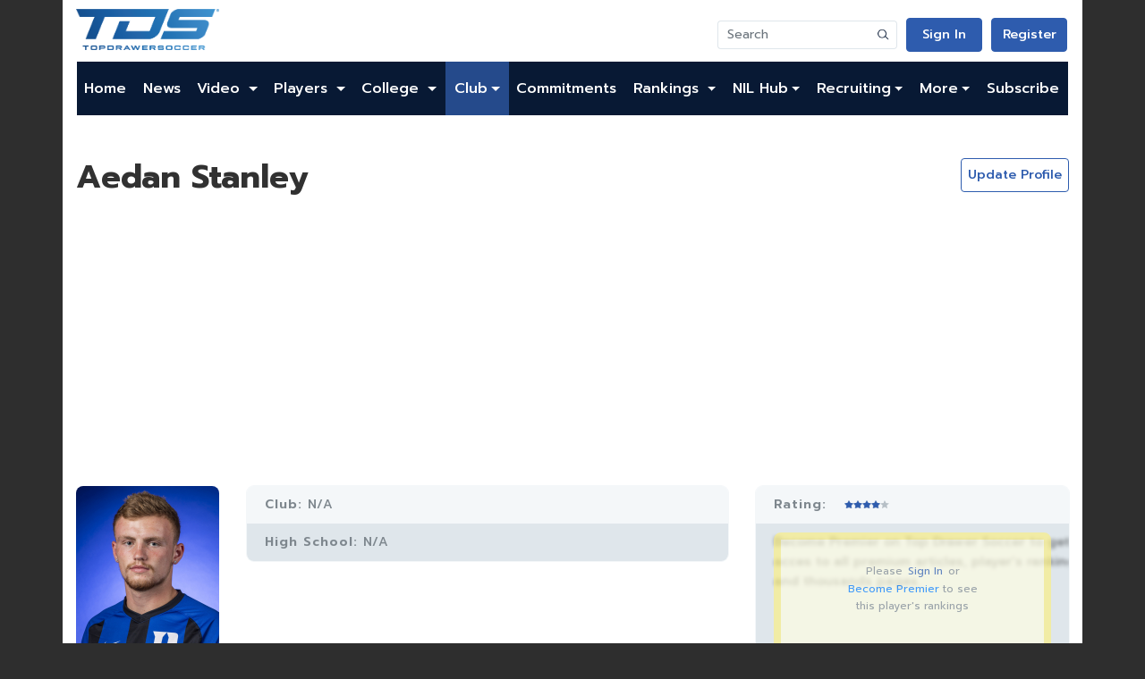

--- FILE ---
content_type: text/html;charset=UTF-8
request_url: https://www.topdrawersoccer.com/club-player-profile/aedan-stanley/pid-55447/tab-videos
body_size: 14963
content:







<!-- BecomePremierToAddMore 1 --><!-- BecomePremierToAddMore 2 --><!-- BecomePremierToAddMore 4 -->


 

<!DOCTYPE html>
<html xmlns:og="http://ogp.me/ns#" xmlns:fb="https://www.facebook.com/2008/fbml" lang="en">
<head>
<title>Aedan Stanley</title>
<meta charset="utf-8" />
<link rel="shortcut icon" href="/favicon.gif" type="image/gif" />
<link rel="canonical" href="https://www.topdrawersoccer.com/club-player-profile/aedan-stanley/pid-55447" />
<link rel="stylesheet" type="text/css" href="https://cdn.jsdelivr.net/npm/bootstrap@4.5.3/dist/css/bootstrap.min.css?491208" />
<link rel="stylesheet" type="text/css" href="https://fonts.googleapis.com/css2?family=Prompt:ital,wght@0,100;0,200;0,300;0,400;0,500;0,600;0,700;0,800;0,900;1,100;1,200;1,300;1,400;1,500;1,600;1,800;1,900&display=swap?491208" />
<link rel="stylesheet" type="text/css" href="https://cdnjs.cloudflare.com/ajax/libs/font-awesome/5.15.1/css/all.min.css?491208" />
<link rel="stylesheet" type="text/css" href="/csi/css/default.css?013782793?491208" />
<meta property="fb:app_id" content="188693318031" />
<meta property="og:title" content="Aedan Stanley" />
<meta property="og:description" content="Aedan Stanley" />
<meta property="og:site_name" content="TopDrawerSoccer.com" />
<meta property="og:url" content="https://www.topdrawersoccer.com/club-player-profile/aedan-stanley/pid-55447" />
<meta property="og:type" content="profile" />
<meta property="og:image" content="http://www.topdrawersoccer.com/media/player/?mediaId=89404&amp;width=200" />
<meta charset="UTF-8">
<meta name="viewport" content="width=device-width, initial-scale=1.0">
<meta name="version" content="1.0.4">
<script src="https://geohb.b-cdn.net/inteintiq/IIQUniversalID.js" async></script>
<!-- Snack--><script type="text/javascript">!(function(o,_name){o[_name]=o[_name]||function $(){($.q=$.q||[]).push(arguments)},o[_name].v=o[_name].v||2,o[_name].s="1";!(function(t,o,n,c){function a(n,c){try{a=t.localStorage,(n=JSON.parse(a.getItem(\"_aQS01RURFNzIxODNCRDkxODFGQUMyOTBCOTMtOTU\")).lgk||[])&&(c=t[o].pubads())&&n.forEach((function(t){t&&t[0]&&c.setTargeting(t[0],t[1]||\"\")}))}catch(f){}var a}try{(c=t[o]=t[o]||{}).cmd=c.cmd||[],typeof c.pubads===n?a():typeof c.cmd.unshift===n?c.cmd.unshift(a):c.cmd.push(a)}catch(f){}})(window,\"googletag\",\"function\");;!(function(n,t){n.__admiral_getConsentForGTM=function(t){function a(n,a){t((function(n,t){const a=n&&n.purpose&&n.purpose.consents||{};return{adConsentGranted:t||!!a[1],adUserData:t||!!a[7],adPersonalization:t||!!a[3],analyticsConsentGranted:t||!!a[1],personalizationConsentGranted:t||!!a[5],functionalityConsentGranted:t||!1,securityConsentGranted:t||!0}})(n,!a))}n[_name](\"after\",\"cmp.loaded\",(function(t){t&&t.tcData&&t.tcData.gdprApplies?(t.consentKnown&&a(t.tcData,!0),n[_name](\"after\",\"cmp.updated\",(function(n){a(n.tcData,!0)}))):a({},!1)}))}})(window);})(window,decodeURI(decodeURI('a%25%364mir%256%31%256%63')));!(function(t,c,o,$){o=t.createElement(c),t=t.getElementsByTagName(c)[0],o.async=1,o.src=\"https://podname.com/j/a8a084c082c6f5370cf76f8537ce045a6860ed7eb8262b7e186bd4.min.js\",($=0)&&$(o),t.parentNode.insertBefore(o,t)})(document,\"script\");;;!(function(t,n,e,i,a){function c(){for(var t=[],e=0;e<arguments.length;e++)t.push(arguments[e]);if(!t.length)return a;\"ping\"===t[0]?t[2]({gdprAppliesGlobally:!!n.__cmpGdprAppliesGlobally,cmpLoaded:!1,cmpStatus:\"stub\"}):t.length>0&&a.push(t)}function f(t){if(t&&t.data&&t.source){var i,a=t.source,c=\"string\"==typeof t.data&&t.data.indexOf(\"__tcfapiCall\")>=0;(i=c?((function(t){try{return JSON.parse(t)}catch(n){}})(t.data)||{}).__tcfapiCall:(t.data||{}).__tcfapiCall)&&n[e](i.command,i.version,(function(t,n){var e={__tcfapiReturn:{returnValue:t,success:n,callId:i.callId}};a&&a.postMessage(c?JSON.stringify(e):e,\"*\")}),i.parameter)}}!(function o(){if(!n.frames[i]){var e=t.body;if(e){var a=t.createElement(\"iframe\");a.style.display=\"none\",a.name=i,e.appendChild(a)}else setTimeout(o,5)}})(),c.v=1,\"function\"!=typeof n[e]&&(n[e]=n[e]||c,n.addEventListener?n.addEventListener(\"message\",f,!1):n.attachEvent&&n.attachEvent(\"onmessage\",f))})(document,window,\"__tcfapi\",\"__tcfapiLocator\",[]);;;!(function(e,t,n,r,a,i,s,c,u,o,p){function d(){for(var e=[],t=arguments.length,n=0;n<t;n++)e.push(arguments[n]);var r,a=e[1],i=typeof a===s,c=e[2],d={gppVersion:\"1.1\",cmpStatus:\"stub\",cmpDisplayStatus:\"hidden\",signalStatus:\"not ready\",supportedAPIs:[\"7:usnat\"].reduce((function(e,t){return t&&e.push(t),e}),[]),cmpId:9,sectionList:[],applicableSections:[0],gppString:\"\",parsedSections:{}};function f(e){i&&a(e,!0)}switch(e[0]){case\"ping\":return f(d);case\"queue\":return u;case\"events\":return o;case\"addEventListener\":return i&&(r=++p,o.push({id:r,callback:a,parameter:c})),f({eventName:\"listenerRegistered\",listenerId:r,data:!0,pingData:d});case\"removeEventListener\":for(r=!1,n=0;n<o.length;n++)if(o[n].id===c){o.splice(n,1),r=!0;break}return f(r);case\"hasSection\":case\"getSection\":case\"getField\":return f(null);default:return void u.push(e)}}d.v=2,typeof t.__gpp!==s&&(t.__gpp=t.__gpp||d,t.addEventListener&&t.addEventListener(\"message\",(function(e,n){var r=\"string\"==typeof e.data;(n=r?((function(e){try{return JSON.parse(e)}catch(t){}})(e.data)||{}).__gppCall:(e.data||{}).__gppCall)&&t.__gpp(n.command,(function(t,a){var i={__gppReturn:{returnValue:t,success:a,callId:n.callId}};e.source.postMessage(r?JSON.stringify(i):i,\"*\")}),\"parameter\"in n?n.parameter:null,n.version||1)}),!1),(function f(){if(!t.frames[r]){var n=e.body;if(n){var a=e.createElement(\"iframe\");a.style.display=\"none\",a.name=r,n.appendChild(a)}else setTimeout(f,5)}})())})(document,window,0,\"__gppLocator\",0,0,\"function\",0,[],[],0);</script>
<!--[if lt IE 9]><script src="//html5shim.googlecode.com/svn/trunk/html5.js"></script><![endif]-->
<script>if (navigator.userAgent.toLowerCase().indexOf('chrome')!=-1||navigator.userAgent.toLowerCase().indexOf('safari')!=-1){document.write('<link rel="stylesheet" type="text/css" href="/media/layout/menuchrome.css"/>');}</script>
<!-- Adnami On Domain Enabler--><script>function enableSite(){try{var mainDocument=window.top.document;var script=mainDocument.createElement('script');var host=trimDomain(mainDocument.location.hostname);script.src='https://functions.adnami.io/api/macro/adsm.macro.'+host+'.js';mainDocument.head.appendChild(script);}catch(error){console.log('call home we failed to add script:'+error);}}function trimDomain(locationHost){const doubleSuffixWhiteList=['co.uk','gov.uk','com.vn','net.vn','com.ar','co.jp','com.gr','co.il','com.es','com.br','com.pl','com.mx','co.za',];const isDoubleSuffixWhitelisted=doubleSuffixWhiteList.some(function(doubleSuffix){return locationHost.indexOf(doubleSuffix)!==-1;});const domainSplit=locationHost.split('.');if(isDoubleSuffixWhitelisted){return domainSplit.slice(-3).join('.');}else if(domainSplit.length>2){return domainSplit.slice(-2).join('.');}else{return locationHost;}}enableSite();</script>
<!-- Start Hotjar Tracking Code --><script>(function(h,o,t,j,a,r){h.hj=h.hj||function(){(h.hj.q=h.hj.q||[]).push(arguments)};h._hjSettings={hjid:176474,hjsv:5};a=o.getElementsByTagName('head')[0];r=o.createElement('script');r.async=1;r.src=t+h._hjSettings.hjid+j+h._hjSettings.hjsv;a.appendChild(r);})(window,document,'//static.hotjar.com/c/hotjar-','.js?sv=');</script><!-- End Hotjar Tracking Code -->
<!-- Twitter universal website tag code --><script>!function(e,n,u,a){e.twq||(a=e.twq=function(){a.exe?a.exe.apply(a,arguments):a.queue.push(arguments);},a.version='1',a.queue=[],t=n.createElement(u),t.async=!0,t.src='//static.ads-twitter.com/uwt.js',s=n.getElementsByTagName(u)[0],s.parentNode.insertBefore(t,s))}(window,document,'script');//Insert Twitter Pixel ID and Standard Event data belowtwq('init','nv2sx');twq('track','PageView');</script><!-- End Twitter universal website tag code -->
<script type="text/javascript">
	window.google_analytics_uacct = 'UA-1739407-3';
</script>
<script async src="https://www.googletagmanager.com/gtag/js?id=UA-1739407-14"></script>
<script>
  window.dataLayer = window.dataLayer || [];
  function gtag(){dataLayer.push(arguments);}
  gtag('js', new Date());

  gtag('set', 'linker', {'domains': ['.topdrawersoccer.com']});
  gtag('config', 'G-ZXYK19EWNV', {'player_id':'55447',});
  gtag('event', 'page_view');
</script>

<!-- Facebook Pixel Code --><script>!function(f,b,e,v,n,t,s){if(f.fbq)return;n=f.fbq=function(){n.callMethod?n.callMethod.apply(n,arguments):n.queue.push(arguments)};if(!f._fbq)f._fbq=n;n.push=n;n.loaded=!0;n.version='2.0';n.queue=[];t=b.createElement(e);t.async=!0;t.src=v;s=b.getElementsByTagName(e)[0];s.parentNode.insertBefore(t,s)}(window,document,'script','https://connect.facebook.net/en_US/fbevents.js');fbq('init', '216236259266820');fbq('init', '2104761946264030');fbq('init', '1292039950938058');fbq('track', "PageView");</script><noscript><img height="1" width="1" style="display:none" src="https://www.facebook.com/tr?id=216236259266820&ev=PageView&noscript=1"/><img height="1" width="1" style="display:none" src="https://www.facebook.com/tr?id=2104761946264030&ev=PageView&noscript=1"/><img height="1" width="1" style="display:none" src="https://www.facebook.com/tr?id=216236259266820&ev=PageView&noscript=1"/><img height="1" width="1" style="display:none" src="https://www.facebook.com/tr?id=1292039950938058&ev=PageView&noscript=1"/></noscript><!-- End Facebook Pixel Code -->
<meta name="twitter:card" content="summary_large_image">
<meta name="twitter:url" content="https://www.topdrawersoccer.com/club-player-profile/aedan-stanley/pid-55447">
<meta name="twitter:title" content="Aedan Stanley">
<meta name="pbstck_context:site_name" content="topdrawersoccer.com"/>
<meta name="pbstck_context:website" content="topdrawersoccer.com"/>
<script async src="https://boot.pbstck.com/v1/adm/8944feb8-aa05-4271-87c1-01004fccd497"></script>
<script src="https://www.googletagservices.com/tag/js/gpt.js"type="text/javascript"></script>
<script type='text/javascript'>
(function() {
var useSSL = 'https:' == document.location.protocol;
var src = (useSSL ? 'https:' : 'http:') + '//www.googletagservices.com/tag/js/gpt.js';
document.write('<scr' + 'ipt src="' + src + '"></scr' + 'ipt>');
})();
</script>
<script type='text/javascript'>
document.addEventListener("DOMContentLoaded", function(event) {googletag.pubads().setTargeting("area", "club");
googletag.pubads().setTargeting("page", "player");
googletag.pubads().setTargeting("gender", "m");
var mapping = googletag.sizeMapping().
addSize([760, 0], [728, 90]).
addSize([0, 0], [320, 50]).
build();
googletag.cmd.push(function() {
googletag.defineSlot("/4018461/300x250_2", [300, 250], "div-gpt-ad-1361440187065-4").addService(googletag.pubads());
googletag.defineSlot("/4018461/728x90_1", [[728,90],[300,250],[320,50]], "div-gpt-ad-1361440187065-1").
defineSizeMapping(mapping).setCollapseEmptyDiv(true).addService(googletag.pubads());
googletag.defineSlot("/4018461/300x250_1", [300, 250], "div-gpt-ad-1361440187065-2").addService(googletag.pubads());
googletag.defineSlot("/4018461/300x250_3", [300, 250], "div-gpt-ad-1361440187065-3").addService(googletag.pubads());
googletag.defineSlot("/4018461/300x250_4", [300, 250], "div-gpt-ad-1361440187065-5").addService(googletag.pubads());
googletag.defineSlot("/4018461/300x250_1_sponsor", [300, 250], "div-gpt-ad-1361440187065-1_s").addService(googletag.pubads());
googletag.defineSlot("/4018461/300x250_2_sponsor", [300, 250], "div-gpt-ad-1361440187065-2_s").addService(googletag.pubads());
googletag.defineSlot("/4018461/320x50_1_m_sponsor", [320, 50], "div-gpt-ad-1361440187065-1_m_s").addService(googletag.pubads());
googletag.defineSlot("/4018461/320x50_2_m_sponsor", [320, 50], "div-gpt-ad-1361440187065-2_m_s").addService(googletag.pubads());
googletag.defineSlot("/4018461/site_bg", [1, 1], "div-gpt-ad-1361440187065-0").addService(googletag.pubads());
googletag.defineOutOfPageSlot("/4018461/site_interstitial", "div-gpt-ad-1361440187065-999-oop").addService(googletag.pubads());
googletag.defineSlot('/4018461/tds_home_scores_sponsor', [165, 85], 'div-gpt-ad-1727461799368-0').addService(googletag.pubads());
googletag.defineSlot('/4018461/tds_home_scores_sponsor_m', [400, 50], 'div-gpt-ad-1727461753245-0').addService(googletag.pubads());
googletag.defineSlot('/4018461/tds_leader_sponsorship', [[998, 75], [998, 50]], 'div-gpt-ad-1625244165486-0').addService(googletag.pubads());
googletag.defineSlot('/4018461/tds_leader_sponsorship', [[320, 50], [300, 250]], 'div-gpt-ad-1632765434275-0').addService(googletag.pubads());
googletag.defineSlot('/4018461/300x250_1_m', [300, 250], 'div-gpt-ad-1713282130024-0').addService(googletag.pubads());
googletag.defineSlot('/4018461/tds_anchor', [728, 90], 'div-gpt-ad-1710955085206-0').addService(googletag.pubads());
googletag.defineSlot('/4018461/300x250_1_m_sponsor', [300, 250], 'div-gpt-ad-1712691962584-0').addService(googletag.pubads());
googletag.defineSlot('/4018461/300x250_2_m_sponsor', [300, 250], 'div-gpt-ad-1730449917510-0').addService(googletag.pubads());
googletag.defineSlot('/4018461/tds_anchor_mobile', [320, 50], 'div-gpt-ad-1710954600953-0').addService(googletag.pubads());
googletag.defineSlot('/4018461/tds_tournament_directory_657x900', [657, 900], 'div-gpt-ad-1715107532999-0').addService(googletag.pubads());
googletag.defineSlot('/4018461/tds_tournament_directory_mobile', [390, 535], 'div-gpt-ad-1716483334080-0').addService(googletag.pubads());
googletag.defineSlot('/4018461/tds_article_sponsor', [728, 90], 'div-gpt-ad-1713288891444-0').addService(googletag.pubads());
googletag.defineSlot('/4018461/tds_teamrank_module_boys', [302, 38], 'div-gpt-ad-1723140381110-0').addService(googletag.pubads());
googletag.defineSlot('/4018461/tds_teamrank_module_girls', [302, 38], 'div-gpt-ad-1723140615976-0').addService(googletag.pubads());
googletag.defineSlot('/4018461/tds_commitments_module_girls', [302, 38], 'div-gpt-ad-1729537341839-0').addService(googletag.pubads());
googletag.defineSlot('/4018461/tds_commitments_module_boys', [302, 38], 'div-gpt-ad-1729537267585-0').addService(googletag.pubads());
googletag.defineSlot('/4018461/tds_home_730x200_sponsor', [730, 200], 'div-gpt-ad-1651091696639-0').addService(googletag.pubads());
googletag.defineSlot('/4018461/tds_home_320x88_sponsor_m', [320, 88], 'div-gpt-ad-1651091751292-0').addService(googletag.pubads());
googletag.defineSlot('/4018461/tds_article_sponsor_m', [320, 50], 'div-gpt-ad-1714665827238-0').addService(googletag.pubads());
googletag.pubads().enableSingleRequest();
googletag.pubads().collapseEmptyDivs();
googletag.enableServices();
});});
</script>

</head>

<style>
header.container, 
main.container, 
footer.container {
	background-color: #fff; 
}
#mainBanner {
	padding-bottom: 10px;
}
</style>
<body>
<!-- div-gpt-ad-1361440187065-0 -->
<div id='div-gpt-ad-1361440187065-0'>
	<script type='text/javascript'>
		document.addEventListener("DOMContentLoaded", function(event) {		googletag.display('div-gpt-ad-1361440187065-0')});
	</script>
</div>
<div id="bg-div-gpt-ad-1361440187065-0"></div>

<!-- /4018461/site_interstitial-->
<div class="justify-content-center">
	<!-- div-gpt-ad-1361440187065-999 -->
<div id='div-gpt-ad-1361440187065-999-oop'>
	<script type='text/javascript'>
		document.addEventListener("DOMContentLoaded", function(event) {		googletag.display('div-gpt-ad-1361440187065-999-oop')});
	</script>
</div>
<div id="bg-div-gpt-ad-1361440187065-999-oop"></div>
</div>






<header class="container header">
    <div class="row top">
      <a class="col-12 col-md-auto d-none d-sm-flex" href="/">
        <img src="/csi/img/tds_logo_nou.png" alt="TopDrowerSoccer Logo" class="logo">
      </a>
      <div class="d-flex align-items-sm-end flex-column col">
        <div class="row actions flex-nowrap">
		      <a class="col d-sm-none" style="text-align: left" href="/">
		        <img src="/csi/img/tds_logo_nou.png" style="max-height: 32px;margin-top: 5px;" alt="TopDrowerSoccer Logo" class="img-fluid">
		      </a>
            <div class="col-auto d-none d-sm-flex">
		        <form id="top_search" class="form-inline nav-search-bar" action="/search">
					<div class="input-group">
				  		<input class=" search-bar form-control" type="search" placeholder="Search" name="query" aria-label="Search">
				  		<div class="input-group-append">
							<button class="btn btn-outline-secondary" type="submit">
					    		<img src="/csi/img/mock/search_icon.png" alt="">
							</button>
				  		</div>
					</div>
		        </form>
	        </div>

		
	        <div class="col-auto">
	            <a rel="nofollow" href="/login" class="tds-button-invert">Sign In</a>
            </div>
            <div class="col-auto">
	            <a rel="nofollow" href="/register" class="tds-button-invert">Register</a>
	        </div>
			
	        
            <div class="col-auto d-flex d-lg-none">
			  <button class="navbar-toggler navbar-light" type="button" data-toggle="collapse" data-target="#navbarSupportedContent" aria-controls="navbarSupportedContent" aria-expanded="false" aria-label="Toggle navigation">
			    <span class="navbar-toggler-icon"></span>
			  </button>
	        </div>
	        
        </div>
      </div>
	
    </div>
    <div class="col-12 actions flex-nowrap d-sm-none">
      <form id="top_search" class="form-inline nav-search-bar" action="/search">
	   <div class="input-group">
  		<input class=" search-bar form-control" type="search" placeholder="Search" name="query" aria-label="Search">
  		<div class="input-group-append">
			<button class="btn btn-outline-secondary" type="submit">
	    		<img src="/csi/img/mock/search_icon.png" alt="">
			</button>
  		</div>
	   </div>
      </form>
    </div>
	<nav class="navbar navbar-expand-lg">
    <!--
      <button class="navbar-toggler navbar-light" type="button" data-toggle="collapse" data-target="#navbarSupportedContent" aria-controls="navbarSupportedContent" aria-expanded="false" aria-label="Toggle navigation"><span class="navbar-toggler-icon"></span>
      </button>
       -->
    <div class="collapse navbar-collapse" id="navbarSupportedContent">
        <ul class="navbar-nav mr-auto">
            <li class="nav-item">
                <a class="nav-link" href="/">Home</a>
            </li>
            
	    <!--li class="nav-item"><a class="nav-link" href="https://www.topdrawersoccer.com/events">Events</a></li-->  
            <!--li class="nav-item dropdown">
                <a class="nav-link dropdown-toggle none_dropdown_arrow clickable" data-toggle="dropdown"
                	 href="https://www.topdrawersoccer.com/idcamps">ID Camps
                </a>
                 <!--div class="dropdown-block">
	                 <ul class="dropdown-menu">
	                        <li class="nav-item dropdown">
	                            <a class="dropdown-item" href="https://www.topdrawersoccer.com/idcamps/">Register</a>
	                         </li>
	                         <li class="nav-item dropdown">
	                            <a class="nav-link dropdown" href="https://www.topdrawersoccer.com/idcamps/faq/">FAQ
	                            </a>
	                         </li>
	                   </ul>
                 </div>
            </li-->
            <li class="nav-item">
                <a class="dropdown-item" href="https://www.topdrawersoccer.com/search/articles">News</a>
            </li>
            <li class="nav-item dropdown">
                <a class="nav-link dropdown-toggle none_dropdown_arrow clickable" data-toggle="dropdown"
                	 href="https://www.topdrawersoccer.com/search/videos">Video
                </a>
                 <div class="dropdown-block">
	                 <ul class="dropdown-menu">
	                        <li class="nav-item dropdown">
	                            <a class="nav-link dropdown-toggle none_dropdown_arrow" data-toggle="dropdown"
	                               onClick="window.location='https://www.topdrawersoccer.com/search/videos'"
	                               href="https://www.topdrawersoccer.com/search/videos">Videos
	                            </a>
	                         </li>
	                         <li class="nav-item dropdown">
	                            <a class="nav-link dropdown-toggle none_dropdown_arrow" data-toggle="dropdown"
	                               onClick="window.location='https://www.topdrawersoccer.com/video/submit'"
	                               href="https://www.topdrawersoccer.com/video/submit/">Submit Video
	                            </a>
	                         </li>
	                   </ul>
                 </div>
            </li>
            
           <li class="nav-item dropdown">
                <a class="nav-link dropdown-toggle none_dropdown_arrow clickable" data-toggle="dropdown"
                	 href="https://www.topdrawersoccer.com/search/?area=clubplayer">Players
                </a>
                 <div class="dropdown-block">
	                 <ul class="dropdown-menu club-rankings">
				<li class="nav-item dropdown">
                              	    <a class="nav-link dropdown-toggle none_dropdown_arrow" data-toggle="dropdown"
                              		onClick="window.location='https://www.topdrawersoccer.com/search/?area=clubplayer'"
                              		href="https://www.topdrawersoccer.com/search/?area=clubplayer">Player search
                           	    </a>
				</li>
	                        <li class="nav-item dropdown">
	                            <a class="nav-link dropdown-toggle none_dropdown_arrow" data-toggle="dropdown"
	                               onClick="window.location='https://www.topdrawersoccer.com/account/player/?playerId=0&area=playerProfile'"
	                               href="https://www.topdrawersoccer.com/account/player/?playerId=0&area=playerProfile">Submit a Player Profile
	                            </a>
	                         </li>
                        	 
                      		 <li class="multigender premier_icon"><span>2026 Top 200 Players - </span>
	                      		 <a class="dropdown-item" href="https://www.topdrawersoccer.com/players-to-watch/players-to-watch-top-100/men/2026">Boys</a>
	                       		<span class="vertical-devider">|</span>
	                       		<a class="dropdown-item" href="https://www.topdrawersoccer.com/players-to-watch/players-to-watch-top-100/women/2026">Girls</a>
                        	</li> 
                        	<li class="multigender premier_icon"><span>2027 Top 150 Players - </span>
	                       		<a class="dropdown-item" href="https://www.topdrawersoccer.com/players-to-watch/players-to-watch-top-100/men/2027">Boys</a>
	                       		<span class="vertical-devider">|</span>
	                       		<a class="dropdown-item" href="https://www.topdrawersoccer.com/players-to-watch/players-to-watch-top-100/women/2027">Girls</a>
                       		 </li> 
                       		 <li class="multigender premier_icon"><span>2028 Top 150 Players - </span>
                        		<a class="dropdown-item" href="https://www.topdrawersoccer.com/players-to-watch/players-to-watch-top-100/men/2028">Boys</a>
                             		<span class="vertical-devider">|</span>
                             		<a class="dropdown-item" href="https://www.topdrawersoccer.com/players-to-watch/players-to-watch-top-100/women/2028">Girls</a>
                        	</li>
				<li class="multigender premier_icon"><span>2029 Top 150 Players - </span>
                        		<a class="dropdown-item" href="https://www.topdrawersoccer.com/players-to-watch/players-to-watch-top-100/men/2029">Boys</a>
                            		<span class="vertical-devider">|</span>
                           	 	<a class="dropdown-item"href="https://www.topdrawersoccer.com/players-to-watch/players-to-watch-top-100/women/2029">Girls</a>
                       		 </li>
	                   </ul>
                 </div>
            </li>

            <li class="nav-item dropdown">
                
                <a class="nav-link dropdown-toggle none_dropdown_arrow clickable" data-toggle="dropdown"
                   href="https://www.topdrawersoccer.com/college-soccer">College
                </a>
                <div class="dropdown-block">
                    <ul class="dropdown-menu">
                        <li class="nav-item dropdown">
                            <a class="nav-link dropdown-toggle none_dropdown_arrow" data-toggle="dropdown"
                               onClick="window.location='https://www.topdrawersoccer.com/college-soccer'"
                               href="https://www.topdrawersoccer.com/college-soccer">College Home
                            </a>
                        </li>
                        <li class="nav-item dropdown"><a class="dropdown-item dropdown-toggle clickable" href="https://www.topdrawersoccer.com/college-soccer/men">Men</a>
                            <div class="dropdown-block">
                                <ul class="dropdown-menu">
                                    <li class="nav-item dropdown">
                                    	<a class="dropdown-item" href="https://www.topdrawersoccer.com/college-soccer/men">Home</a>
                                    </li>
                                    <li class="nav-item dropdown">
                                    	
                                    	<a class="dropdown-item" href="https://www.topdrawersoccer.com/search/articles/college/men/cid_21">News</a>
                                    </li>
                                    <li class="nav-item dropdown">
                                    	<a class="dropdown-item" href="https://www.topdrawersoccer.com/college-soccer/college-scoreboard/men/divisionid-1">Scores</a>
                                    </li>
				    <li class="nav-item dropdown">
					<a class="dropdown-item" href="https://www.topdrawersoccer.com/college-soccer/player-of-the-year/men">College POY</a>
				    </li>
                                    <li class="nav-item dropdown">
                                    	<a class="dropdown-item" href="https://www.topdrawersoccer.com/college-club-soccer-rankings">Rankings</a>
                                    </li>
                                    <li class="nav-item dropdown">
                                    	<a class="dropdown-item" href="https://www.topdrawersoccer.com/college-soccer/college-scoreboard/men/divisionid-1">Schedules</a>
                                    </li>
                                    <li class="nav-item dropdown">
                                    	<a class="dropdown-item" href="https://www.topdrawersoccer.com/college-soccer/college-soccer-conference-standings/men">Standings</a>
                                    </li>
                                    <li class="nav-item dropdown">
                                    	<a class="dropdown-item" href="https://www.topdrawersoccer.com/college-soccer/stats/men">Stats</a>
                                    </li>
                                    <li class="nav-item dropdown">
                                    	<a class="dropdown-item" href="https://www.topdrawersoccer.com/college-soccer/teams/men">Teams</a>
                                    </li>
                                    <li class="nav-item dropdown">
                                    	<a class="dropdown-item" href="https://www.topdrawersoccer.com/college-soccer/college-conferences/di/divisionid-1">Conferences</a>
                                    </li>
                                    <li class="nav-item dropdown">
                                    	<a class="dropdown-item" href="https://www.topdrawersoccer.com/college-soccer/college-soccer-tournament-brackets/men/di/divisionid-1/2025">Bracket</a>
                                    </li>
                                    <!-- <li  class="nav-item dropdown"><a href="https://www.topdrawersoccer.com/search/?area=collegeplayer&amp;genderId=m&amp;divisionId=1">Player Database</a></li> -->
                                </ul>
                            </div>
                        </li>
                        <li class="nav-item dropdown"><a class="dropdown-item dropdown-toggle clickable" href="https://www.topdrawersoccer.com/college-soccer/women">Women</a>
                            <div class="dropdown-block">
                                <ul class="dropdown-menu">
                                    <li class="nav-item dropdown">
                                    	<a class="dropdown-item" href="https://www.topdrawersoccer.com/college-soccer/women">Home</a>
                                    </li>
                                    <li class="nav-item dropdown">
                                    	
                                    	<a class="dropdown-item" href="https://www.topdrawersoccer.com/search/articles/college/women/cid_21">News</a>
                                    </li>
                                    <li class="nav-item dropdown">
                                    	<a class="dropdown-item" href="https://www.topdrawersoccer.com/college-soccer/college-scoreboard/women/divisionid-1">Scores</a>
                                    </li>
				    <li class="nav-item dropdown">
					<a class="dropdown-item" href="https://www.topdrawersoccer.com/college-soccer/player-of-the-year/women">College POY</a>
				    </li>
                                    <li class="nav-item dropdown">
                                    	<a class="dropdown-item" href="https://www.topdrawersoccer.com/college-club-soccer-rankings">Rankings</a>
                                    </li>
                                    <li class="nav-item dropdown">
                                    	<a class="dropdown-item" href="https://www.topdrawersoccer.com/college-soccer/college-scoreboard/women/divisionid-1">Schedules</a>
                                    </li>
                                    <li class="nav-item dropdown">
                                    	<a class="dropdown-item" href="https://www.topdrawersoccer.com/college-soccer/college-soccer-conference-standings/women">Standings</a>
                                    </li>
                                    <li class="nav-item dropdown">
                                    	<a class="dropdown-item" href="https://www.topdrawersoccer.com/college-soccer/stats/women">Stats</a>
                                    </li>
                                    <li class="nav-item dropdown">
                                    	<a class="dropdown-item" href="https://www.topdrawersoccer.com/college-soccer/teams/women">Teams</a>
                                    </li>
                                    <li class="nav-item dropdown">
                                    	<a class="dropdown-item" href="https://www.topdrawersoccer.com/college-soccer/college-conferences/di/divisionid-1">Conferences</a>
                                    </li>
                                    <li class="nav-item dropdown">
                                    	<a class="dropdown-item" href="https://www.topdrawersoccer.com/college-soccer/college-soccer-tournament-brackets/women/di/divisionid-1/2025">Bracket</a>
                                    </li>
                                    <!-- <li  class="nav-item dropdown"><a href="https://www.topdrawersoccer.com/search/?area=collegeplayer&amp;genderId=f&amp;divisionId=1">Player Database</a></li> -->
                                </ul>
                            </div>
                        </li>
                    </ul>
                </div>
            </li>

            <li class="nav-item dropdown active">
                <a class="nav-link dropdown-toggle none_dropdown_arrow clickable"

                   href="https://www.topdrawersoccer.com/club-soccer" data-toggle="dropdown">Club</a>
                <div class="dropdown-block">
                    <ul class="dropdown-menu">
                        <li class="nav-item dropdown">
                            <a class="nav-link dropdown-toggle none_dropdown_arrow"
                               onClick="window.location='https://www.topdrawersoccer.com/club-soccer'"
                               href="https://www.topdrawersoccer.com/club-soccer" data-toggle="dropdown">Club Home
                           </a>
                        </li>
                        <li class="nav-item dropdown"><a class="dropdown-item dropdown-toggle" href="#">Girls</a>
                            <div class="dropdown-block">
                                <ul class="dropdown-menu">
                                    <li class="nav-item dropdown">
                                   		<a class="dropdown-item"
                                    		href="https://www.topdrawersoccer.com/club-soccer/women">Home
                                   		</a>
                                    </li>
                                    <li class="nav-item dropdown">
                                    	<a class="dropdown-item"
                                       
  											href="https://www.topdrawersoccer.com/search/articles/club/women/cid_26">Latest News 
                                       	</a>
                                     </li>
                                    <li class="menutitle">Players</li>
                                    <li class="nav-item dropdown">
                                    	<a class="dropdown-item"
                                        	href="https://www.topdrawersoccer.com/college-club-soccer-rankings">Top 200/150
                                       	</a>
                                    </li>
                                    <li class="nav-item dropdown">
                                    	<a class="dropdown-item"
                                         	href="https://www.topdrawersoccer.com/search/?area=commitments&amp;genderId=f">Commitment Search
                                        </a>
                                    </li>
                                    <li class="nav-item dropdown">
                                    	<a class="dropdown-item"
                                           href="https://www.topdrawersoccer.com/commitments/club/women">Commitments by Club
                                        </a>
                                    </li>
                                    <!-- <li  class="nav-item dropdown"><a class="dropdown-item" href="https://www.topdrawersoccer.com/commitments/state/women">Commitments by State</a></li> -->
                                    <li class="nav-item dropdown">
                                    	<a class="dropdown-item"
                                         	href="https://www.topdrawersoccer.com/search/?area=clubplayer&amp;genderId=f">Player Database
                                       	</a>
                                    </li>
                                    <li class="nav-item dropdown">
                                    	<a class="dropdown-item"
                                            href="https://www.topdrawersoccer.com/account/player/?playerId=0&amp;area=playerProfile&amp;genderId=f">Add a Player Profile
                                        </a>
                                    </li>
                                    <li class="nav-item dropdown">
                                   		<a class="dropdown-item"
                                            href="https://www.topdrawersoccer.com/rankings-criteria/club-players">Ratings/Rankings Criteria
                                        </a>
                                    </li>
                                    <li class="menutitle">Teams</li>
                                    <li class="nav-item dropdown">
                                    	<a class="dropdown-item"
                                            href="https://www.topdrawersoccer.com/club-soccer/club-soccer-team-rankings/women">TeamRank Top 25
                                        </a>
                                    </li>
                                    <li class="nav-item dropdown">
                                    	<a class="dropdown-item"
                                            href="https://www.topdrawersoccer.com/search/?area=clubteam&amp;genderId=f">Team Database
                                        </a>
                                    </li>
                                </ul>
                            </div>
                        </li>
                        <li class="nav-item dropdown"><a class="dropdown-item dropdown-toggle" href="#">Boys</a>
                            <div class="dropdown-block">
                                <ul class="dropdown-menu">
                                    <li class="nav-item dropdown">
                                    	<a class="dropdown-item"
                                           	href="https://www.topdrawersoccer.com/club-soccer/men">Home
                                        </a>
                                    </li>
                                    <li class="nav-item dropdown">
                                    	<a class="dropdown-item"
                                          	
                                       		href="https://www.topdrawersoccer.com/search/articles/club/men/cid_26">Latest News
                                       	</a>
                                    </li>
                                    <li class="menutitle">Players</li>
                                    <li class="nav-item dropdown">
                                    	<a class="dropdown-item"
                                            href="https://www.topdrawersoccer.com/college-club-soccer-rankings">Top 200/150
                                        </a>
                                    </li>
                                    <li class="nav-item dropdown">
                                    	<a class="dropdown-item"
                                            href="https://www.topdrawersoccer.com/search/?area=commitments&amp;genderId=m">Commitment Search
                                        </a>
                                    </li>
                                    <li class="nav-item dropdown">
	                                    <a class="dropdown-item" href="https://www.topdrawersoccer.com/commitments/club/men">Commitments by Club</a>
                                    </li>
                                    <!-- <li  class="nav-item dropdown"><a class="dropdown-item" href="https://www.topdrawersoccer.com/commitments/state/men">Commitments by State</a></li> -->
                                    <li class="nav-item dropdown">
                                    	<a class="dropdown-item" href="https://www.topdrawersoccer.com/search/?area=clubplayer&amp;genderId=m">Player Database</a>
                                    </li>
                                    <li class="nav-item dropdown">
                                    	<a class="dropdown-item" href="https://www.topdrawersoccer.com/account/player/?playerId=0&amp;area=playerProfile&amp;genderId=m">Add
                                        a Player Profile</a>
                                    </li>
                                    <li class="nav-item dropdown">
                                    	<a class="dropdown-item" href="https://www.topdrawersoccer.com/rankings-criteria/club-players">Ratings/Rankings Criteria</a>
                                    </li>
                                    <li class="menutitle">Teams</li>
                                    <li class="nav-item dropdown">
                                   		<a class="dropdown-item" href="https://www.topdrawersoccer.com/club-soccer/club-soccer-team-rankings/men">TeamRank Top 25</a>
                                    </li>
                                    <li class="nav-item dropdown">
                                    	<a class="dropdown-item" href="https://www.topdrawersoccer.com/search/?area=clubteam&amp;genderId=m">Team Database</a>
                                    </li>
                                </ul>
                            </div>
                        </li>
                    </ul>
                </div>
            </li>
            
           <li class="nav-item">
                <a class="dropdown-item" href="https://www.topdrawersoccer.com/search/commitments">Commitments</a>
           </li>

            <li class="nav-item dropdown">
                
                <a class="nav-link dropdown-toggle none_dropdown_arrow clickable"
                   data-toggle="dropdown"
                   href="/rankings/">Rankings
                </a>
                <div class="dropdown-block">
                    <ul class="dropdown-menu rankings">
                        <li class="nav-item dropdown">
                       	 	<a class="dropdown-item" href="https://www.topdrawersoccer.com/rankings">Rankings Home</a>
                        </li>
                        
                        <li class="menutitle">College</li>
                        <li class="multigender"><span>Freshmen Top 100 - </span>
	                        <a class="dropdown-item" href="https://www.topdrawersoccer.com/college-soccer/college-national-freshmen-top-100/men">Men</a>
	                        <span class="vertical-devider">|</span>
	                        <a class="dropdown-item" href="https://www.topdrawersoccer.com/college-soccer/college-national-freshmen-top-100/women">Women</a>
                        </li>
                        <li class="multigender"><span>National Top 100 - </span>
                        	<a class="dropdown-item" href="https://www.topdrawersoccer.com/college-soccer/college-national-top-100/men">Men</a>
                        	<span class="vertical-devider">|</span>
                        	<a class="dropdown-item" href="https://www.topdrawersoccer.com/college-soccer/college-national-top-100/women">Women</a>
                        </li>
                        <li class="multigender"><span>Conference Top 20s - </span>
                        	<a class="dropdown-item" href="https://www.topdrawersoccer.com/college-soccer/college-conference-top-20/men">Men</a>
                            <span class="vertical-devider">|</span>
                            <a class="dropdown-item" href="https://www.topdrawersoccer.com/college-soccer/college-conference-top-20/women">Women</a>
                        </li>
                        <li class="multigender"><span>TDS DI Top 25 - </span>
                       		 <a class="dropdown-item" href="https://www.topdrawersoccer.com/college-soccer-national-rankings/men">Men</a>
                             <span class="vertical-devider">|</span>
                             <a class="dropdown-item" href="https://www.topdrawersoccer.com/college-soccer-national-rankings/women">Women</a>
                        </li>
                        <li class="multigender"><span>Power Ranking - </span>
                        	<a class="dropdown-item" href="https://www.topdrawersoccer.com/college/powerrankings/?genderId=m">Men</a>
                            <span class="vertical-devider">|</span>
                            <a class="dropdown-item" href="https://www.topdrawersoccer.com/college/powerrankings/?genderId=f">Women</a>
                        </li>
                        <li class="multigender"><span>POY Leaderboard - </span> 
				<a class="dropdown-item" href="https://www.topdrawersoccer.com/college-soccer/player-of-the-year/men">Men</a>
				<span class="vertical-devider">|</span> 
				<a class="dropdown-item" href="https://www.topdrawersoccer.com/college-soccer/player-of-the-year/women">Women</a>
			</li>
                        <li class="menutitle">Club</li>
                       <li class="multigender premier_icon"><span>2026 Top 200 Players - </span>
	                       <a class="dropdown-item" href="https://www.topdrawersoccer.com/players-to-watch/players-to-watch-top-100/men/2026">Boys</a>
	                       <span class="vertical-devider">|</span>
	                       <a class="dropdown-item" href="https://www.topdrawersoccer.com/players-to-watch/players-to-watch-top-100/women/2026">Girls</a>
                        </li> 
                        <li class="multigender premier_icon"><span>2027 Top 150 Players - </span>
	                       <a class="dropdown-item" href="https://www.topdrawersoccer.com/players-to-watch/players-to-watch-top-100/men/2027">Boys</a>
	                       <span class="vertical-devider">|</span>
	                       <a class="dropdown-item" href="https://www.topdrawersoccer.com/players-to-watch/players-to-watch-top-100/women/2027">Girls</a>
                        </li> 
                        <li class="multigender premier_icon"><span>2028 Top 150 Players - </span>
                        	<a class="dropdown-item" href="https://www.topdrawersoccer.com/players-to-watch/players-to-watch-top-100/men/2028">Boys</a>
                             <span class="vertical-devider">|</span>
                             <a class="dropdown-item" href="https://www.topdrawersoccer.com/players-to-watch/players-to-watch-top-100/women/2028">Girls</a>
                        </li>
			<li class="multigender premier_icon"><span>2029 Top 150 Players - </span>
                        	<a class="dropdown-item" href="https://www.topdrawersoccer.com/players-to-watch/players-to-watch-top-100/men/2029">Boys</a>
                            <span class="vertical-devider">|</span>
                            <a class="dropdown-item"href="https://www.topdrawersoccer.com/players-to-watch/players-to-watch-top-100/women/2029">Girls</a>
                        </li>
                        <li class="multigender premier_icon"><span>Regional Rankings - </span>
	                         <a class="dropdown-item" href="https://www.topdrawersoccer.com/players-to-watch/players-to-watch-regional-top-20/men">Boys</a>
	                         <span class="vertical-devider">|</span>
                              <a class="dropdown-item" href="https://www.topdrawersoccer.com/players-to-watch/players-to-watch-regional-top-20/women">Girls</a>
                        </li>
                        <li class="multigender premier_icon"><span>Position Rankings - </span>
                        	<a class="dropdown-item" href="https://www.topdrawersoccer.com/club-soccer/position-rankings/men">Boys</a>
                             <span class="vertical-devider">|</span>
                             <a class="dropdown-item" href="https://www.topdrawersoccer.com/club-soccer/position-rankings/women">Girls</a>
                        </li>
                        <li class="multigender"><span>TeamRank Top 25 - </span>
                        	<a class="dropdown-item" href="https://www.topdrawersoccer.com/club-soccer/club-soccer-team-rankings/men">Boys</a>
                            <span class="vertical-devider">|</span>
                            <a class="dropdown-item" href="https://www.topdrawersoccer.com/club-soccer/club-soccer-team-rankings/women">Girls</a>
                        </li>

                    </ul>
                </div>
            </li>  		
	   		
	   		<li class="nav-item dropdown">
	   			<a class="nav-link dropdown-toggle none_dropdown_arrow" 
	   				onclick="window.location=this.getAttribute('href')" data-toggle="dropdown" href="https://www.topdrawersoccer.com/nil-hub/">NIL Hub</a>
	   		      <div class="dropdown-block">
                    <ul class="dropdown-menu">
                        <li class="nav-item dropdown">
                        	<a class="dropdown-item" href="https://www.topdrawersoccer.com/nil-hub/#news">News</a>
                        </li>
                        <li class="nav-item dropdown">
                        	<a class="dropdown-item" href="https://www.topdrawersoccer.com/nil-hub/#packages">Packages</a>
                        </li>
                    </ul>
                </div>
	   	</li>
                <li
				class="nav-item dropdown">
				<a class="nav-link dropdown-toggle none_dropdown_arrow"
				onclick="window.location=this.getAttribute('href')"
				data-toggle="dropdown"
				href="https://www.topdrawersoccer.com/recruiting">Recruiting</a>
				<ul class="dropdown-menu">
				</ul>
		</li>

			<!-- li
				class="nav-item dropdown">
				<a class="nav-link dropdown-toggle none_dropdown_arrow"
				onclick="window.location=this.getAttribute('href')"
				data-toggle="dropdown"
				href="/search/?area=news&amp;typeId=l&amp;categoryName=camps&amp;categoryId=25">Camps</a>
				<ul class="dropdown-menu">
					<!--li class="nav-item dropdown">
                        	<a class="dropdown-item" href="https://www.topdrawersoccer.com/search/camps">Camp Directory</a>
                        </li-->
					<!-- li class="nav-item dropdown">
                        	<a class="dropdown-item" href="https://www.topdrawersoccer.com/search/articles/camps/cid_25">Camp News</a>
                        </li-->
					<!--                         <li class="nav-item dropdown"><a class="dropdown-item" href="https://excelsoccertours.com/soccer-tours/">Club/Team Travel</a>
                        </li>
				</ul>
		</li> -->

            <li class="nav-item dropdown">
                <a class="nav-link dropdown-toggle none_dropdown_arrow" href="#" data-toggle="dropdown"
                   href="#">More</a>
                <div class="dropdown-block">
                    <ul class="dropdown-menu">
                        <li class="nav-item dropdown">
                        	<a class="dropdown-item" href="https://www.topdrawersoccer.com/resources">Resources</a>
                        </li>
                        <li class="nav-item dropdown">
                        	<a class="dropdown-item" href="https://www.topdrawersoccer.com/recruiting">Recruiting Guide</a>
                       	</li>
                        <li class="menutitle">Tournaments</li>
                        <li class="nav-item dropdown">
                        	<a class="dropdown-item" href="https://www.topdrawersoccer.com/search/tournaments">Tournament Directory</a>
                        </li>
                        <li class="nav-item dropdown">
                        	<a class="dropdown-item" href="https://www.topdrawersoccer.com/search/articles/tournaments/cid_24">Tournament News</a>
                       </li>
                    </ul>
                </div>
            </li>
            <li class="nav-item dropdown">
                <a class="nav-link" href="/subscribe">Subscribe</a>
            </li>
    </div>
</nav>
</header>
<main class="container" role="main">

<!-- <script>
/* const cookieStorage = {
		getItem: (key) => {
			const cookie = document.cookie
			.split(';')
			.map(cookie => cookie.split('='))
			.reduce((acc, [key, value]) => ({..acc, [key.trim()]: value}), {});
		return cookies[key]
		},
		setItem:() => {
			document.cookie = ` = `;
		},
}; */

const storageType = localStorage;
//const storageType = sessionStorage;
const consentPropertyName = 'tds_consent';

const shouldShowPopup = () => !storageType.getItem(consentPropertyName);
const saveToStorage = () => storageType.setItem(consentPropertyName, true);

window.onload = () => {
	if (shouldShowPopup()) {
		const consent = confirm('Agree to the terms and conditions of the site?');
		if (consent) {
			saveToStorage();
		}
	}
}
</script> -->


<div class="topBanners">
	
		 <div id="mainBanner"><!-- div-gpt-ad-1361440187065-1  -->
		  <div id="div-gpt-ad-1361440187065-1">
			<script type="text/javascript">
				document.addEventListener("DOMContentLoaded", function(event) {googletag.display('div-gpt-ad-1361440187065-1');});
			</script>
		  </div>  
		<!--   <div id="snack-top-slim"></div>  -->
		</div>
	    
		<div class="topContentBanner">
		<!-- tds_sponsor_leadership-->
		  <div id='div-gpt-ad-1625244165486-0' class="d-none d-md-block">
		    <script>
		   		 document.addEventListener("DOMContentLoaded", function(event) { googletag.display('div-gpt-ad-1625244165486-0'); });
		    </script>
		  </div>
		  <div id='div-gpt-ad-1632765434275-0' class="d-block d-md-none">
		    <script>
		    	document.addEventListener("DOMContentLoaded", function(event) { googletag.display('div-gpt-ad-1632765434275-0'); });
		    </script>
		  </div>
		</div>
		
    

</div>
<div class="topBanners">
   <div id="mainBanner">
      <!-- div-gpt-ad-1361440187065-1 -->
<div id='div-gpt-ad-1361440187065-1'>
	<script type='text/javascript'>
		document.addEventListener("DOMContentLoaded", function(event) {		googletag.display('div-gpt-ad-1361440187065-1')});
	</script>
</div>

   </div>
</div>
<div class="content">
   <div class="rowContent clubPlayerProfile">
      
      
      
      
      
            <div class="d-flex justify-content-between">
            <div class="profile-name-position">
               <h1 class="name text-left">Aedan Stanley</h1>
               <div class="player-position text-left">
                 </td>
		      
		        </strong>
		        <strong>
		        	
		        </strong>
		        <div class="socialMediaIcons">
			        
			        	
			         
			    </div>
			      
               </div>
            </div>
            <div class="update-profile">
               <a href="/account/player/index.jsp?playerId=55447&amp;area=playerProfile"class="btn tds-button float-right">Update Profile</a>
            </div>
         </div>
         <div class="mb-4">
         	<div id="snack-incontent-wide-1"></div>
         </div>
         
     	 <div class="row">
         
         <div class="col-lg-2 col-md-3 col-sm-6">
            <div class="pictureCPTWP">
                   <img src="/media/player/?mediaId=89404" width="143" class="imageProfile" alt="Aedan Stanley" />
            </div>
         </div>
         
	      <div class="m-auto">
	         <div class="row d-block d-md-none mt-3 mb-4 d-flex justify-content-center">
				<div id='div-gpt-ad-1713282130024-0'>
					<script type='text/javascript'>
						document.addEventListener("DOMContentLoaded", function(event) {googletag.display('div-gpt-ad-1713282130024-0');});
					</script>
				</div>  
			  </div>
		  </div>
         
         <div class="col-lg-6 col-md-9 p-0 col-sm-6">
            
            
             <div class="mx-3">
                <ul class="tds_table_style profile_grid">
                  <li><span>Club: </span> N/A
                  </li>
                  
                  
                  	<li><span>High School: </span> N/A</li>
                   
                </ul>
               </div>
            </div>
            
            <div class="col-lg-4 offset-md-3 offset-lg-0">
               <div class="">
                  <div>
                     <ul class="tds_table_style mt-4 mt-lg-0">
                        <li class="d-flex flex-middle"><span class="mr-3">Rating:</span>
                           <span class="rating-box-blue m-1">
          					<span class="rating" style="width:80%"></span>
           				</span></li>
                        
                        <li>
                           <style>
                              .tds_table_style li:nth-child(2) {
                                 /*border: solid 2px grey;*/
                                 position: relative;
                              }
                              .tds_table_style li:nth-child(2) .content-block {
                                 position: absolute;
                                 width: 100%;
                                 height: 100%;
                                 opacity: 0.5;
                                 filter: blur(2px);
                                 z-index: 1;
                                 color: #000;
                              }
                              .premierGraphicBlur p a:hover {
                                 color: #2E5CAE !important;
                              }
                              .premierGraphicBlur p a {
                                 cursor: pointer;
                                 z-index: 5;
                              }
                              .premierGraphicBlur p {
                                 font-size: 16px;
                                 z-index: 3;

                              }
                              .premierGraphicBlur {
                                 opacity: 0.7;
                                 z-index: 1;
                                 top: 0;
                                 margin-top: 40%;
                              }
                              
                              .premierGraphicBlur form button {
								color: #2E5CAE;
							    text-decoration: none;
							    background-color: transparent;
							    background: none;
							    border: 0;
							    font-size: 12px;
							}
							
							 .premierGraphicBlur form p {
							 	padding-bottom: 0px;
							 	margin-bottom: unset;
							 }
							 
							 .premierGraphicBlur .row {
							 	justify-content: center;
							 }
                              
                           </style>
                           <div class="content-block">
                              <p class="desc">Become Premier on Top Drawer Soccer to get acces to all premium articles, player’s rankings and thousands pages.</p>
                           </div>
                            <div class="premierGraphicBlur become-premium player-profile text-center">
                               <form method="POST" action="https://www.topdrawersoccer.com/login/">
                                   <p>Please<button>Sign In</button>or</p>
                                   <input type="hidden" name="url" value="https://www.topdrawersoccer.com">
                                   <input type="hidden" name="urlp" value="/club-player-profile/aedan-stanley/pid-55447">
                                </form>
                                 <p><a href="/register">Become Premier</a> to see<br>this player's rankings</p>
                            </div>
                        </li>
                        
                     </ul>

                  </div>
                  
               </div>
               <div class="clearBoth"></div>
            </div>

         </div>
         <div class="row">
         <div id="tabs" class="mt-4 col-lg-8">
               <ul class="account-nav" role="group">
               <li class="btn-soccer ">
                  <a href="/club-player-profile/aedan-stanley/pid-55447/tab-articles"
                       title="articles-tab"> <span>Articles</span>
                  </a>
               </li>
               <li class="btn-soccer ">
                  <a href="/club-player-profile/aedan-stanley/pid-55447/tab-college-choices"
                        title="college-tab"> <span>College Commitment/Choices</span>
                  </a>
               </li>
               <li class="btn-soccer active">
                  <a href="/club-player-profile/aedan-stanley/pid-55447/tab-videos"
                       title="videos-tab"> <span>Videos</span>
                  </a>
               </li>
               <li class="btn-soccer ">
                  <a href="/club-player-profile/aedan-stanley/pid-55447/tab-honors"
                       title="soccerhonors-tab"> <span>Soccer/Academic Honors</span>
                  </a>
               </li>
               <li class="btn-soccer ">
                  <a href="/club-player-profile/aedan-stanley/pid-55447/tab-events"
                        title="events-tab"> <span>Events</span>
                  </a>
               </li>
            </ul>
            
            <div class="tabResults videos">
               
               <div class="become-premium-long become-premium_profile_page d-inline-block text-left"><div class="float-left" style="line-height: 40px;"><a class="tds_link--become-premier" href="/login">Sign In</a> or Become Premier to add more <span class="cat-tab">Videos</span></div><div class="float-right"><a class="tds-button tds-button_premium float-right" href="/register">Become Premier</a></div></div>
               
            </div>
                        
         
      </div>

      
  	  <div class="m-auto">
  	  <!-- 300x250_1-->
         <div class="d-none d-md-block mb-4 mt-4 justify-content-center">
			<div id='div-gpt-ad-1361440187065-2'>
				<script type='text/javascript'>
					document.addEventListener("DOMContentLoaded", function(event) {googletag.display('div-gpt-ad-1361440187065-2');});
				</script>
			</div>  
		  </div>
	  </div>
   </div>
</main>
<footer class="container">

	<div id="snack-incontent-wide-3"></div>


<div class="footer">

    <!-- LOGO -->
    <div class="footer-logo col-12">
        <img src="/csi/img/mock/asm_logo.png" alt="ASM logo">
    </div>
    <!-- END LOGO -->

    <!-- SOCIAL NETWORKS -->
    <div class="footer-social col-6">
        <div class="row">

            <div class="col-lg-2 col-4">
                <a href="https://www.facebook.com/topdrawersoccer" target="_blank"><img src="/csi/img/mock/svg/Icon_facebook.svg" alt="Facebook icon" class="img-fluid footer-social-icon"></a>
            </div>

            <!--div class="col-lg-2 col-4">
                <A href="https://www.twitter.com/topdrawersoccer" target="_blank"><img src="/csi/img/mock/svg/Icon_twitter.svg" alt="Twiter icon" class="img-fluid footer-social-icon"></a>
            </div-->

            <div class="col-lg-2 col-4">
                <A href="https://www.twitter.com/topdrawersoccer" target="_blank"><img src="/csi/img/mock/svg/icon_x.svg" alt="Twiter icon" class="img-fluid footer-social-icon"></a>
            </div>

            <div class="col-lg-2 col-4">
                <a href="https://www.instagram.com/topdrawersoccer" target="_blank"><img src="/csi/img/mock/svg/Icon_instagram.svg" alt="Instagram icon" class="img-fluid footer-social-icon"></a>
            </div>

	    <div class="col-lg-2 col-4">
                <a href="https://www.tiktok.com/@topdrawersoccer" target="_blank"><img src="/csi/img/mock/svg/icon_tiktok.svg" alt="Tiktok icon" class="img-fluid footer-social-icon"></a>
            </div>

        </div>
    </div>
    <!-- END SOCIAL NETWORKS -->

    <!-- FOOTER LINKS -->
    <div class="footer-items col-lg-8">
        <div class="row">
            <a href="/about">About Us</a>
            <a href="/terms">Terms and Conditions</a>
            <a href="/privacy">Privacy Policy</a>	
            <a href="/media/layout/TopDrawerSoccer_Media_Kit_2025.pdf">Advertise with us</a>
            <a href="/jobs/">Jobs</a>
            <a href="/contact">Contact us</a>
            <a href="/ncaa">NCAA Compliance</a>
        </div>
    </div>
    <!-- END FOOTER LINKS -->

    <!-- FOOTER INFORMATION -->
    <div class="foote-information col-12">
        TopDrawerSoccer.com, 277 Argonne Ave., Long Beach, CA 90803<br>
        &copy; 2024 Advanced Sports Media, LLC. TeamRank&trade;, Players to Watch&trade;, and TopDrawerSoccer.com are trademarks Advanced
        Sports Media, LLC. All rights reserved.
    </div>
    <!-- END FOOTER INFORMATION -->
</div>

</footer>

	<script type="text/javascript">
	var _qevents = _qevents || [];
	(function() {
		var elem = document.createElement('script');
		elem.src = (document.location.protocol == "https:" ? "https://secure" : "http://edge") + ".quantserve.com/quant.js";
		elem.async = true;
		elem.type = "text/javascript";
		var scpt = document.getElementsByTagName('script')[0];
		scpt.parentNode.insertBefore(elem, scpt);
	})();
	_qevents.push({
		qacct:"p-f09BDzgVgwfos"
	});
	</script>
	<noscript><div style="display:none;"><img src="/pixel.quantserve.com/pixel/p-f09BDzgVgwfos.gif" height="1" width="1" alt="Quantcast"/></div></noscript>
	<script type="text/javascript">
	var _comscore = _comscore || [];
	_comscore.push({ c1: "2", c2: "8133797" });
	(function() {
		var s = document.createElement("script"), el = document.getElementsByTagName("script")[0]; s.async = true;
		s.src = (document.location.protocol == "https:" ? "https://sb" : "http://b") + ".scorecardresearch.com/beacon.js";
		el.parentNode.insertBefore(s, el);
	})();
	</script>
	<noscript><img src="http://b.scorecardresearch.com/p?c1=2&amp;c2=8133797&amp;cv=2.0&amp;cj=1" alt="" /></noscript>
        <script src="https://code.jquery.com/jquery-3.5.1.min.js" integrity="sha256-9/aliU8dGd2tb6OSsuzixeV4y/faTqgFtohetphbbj0=" crossorigin="anonymous"></script>
        <script src="https://cdn.jsdelivr.net/npm/bootstrap@4.5.3/dist/js/bootstrap.bundle.min.js" integrity="sha384-ho+j7jyWK8fNQe+A12Hb8AhRq26LrZ/JpcUGGOn+Y7RsweNrtN/tE3MoK7ZeZDyx" crossorigin="anonymous"></script>
        <script src="https://cdnjs.cloudflare.com/ajax/libs/waypoints/4.0.0/jquery.waypoints.min.js"></script>
        <script src="https://cdnjs.cloudflare.com/ajax/libs/Counter-Up/1.0.0/jquery.counterup.min.js"></script>
        <script src="/csi/js/default.js?00002"></script>
	
    <script type="text/javascript">
    setTimeout(function(){var a=document.createElement("script");
    var b=document.getElementsByTagName("script")[0];
    a.src=document.location.protocol+"//script.crazyegg.com/pages/scripts/0047/7560.js?"+Math.floor(new Date().getTime()/3600000);
    a.async=true;a.type="text/javascript";b.parentNode.insertBefore(a,b)}, 1);
    </script>
    <script>function closeIFrame(){$("#banneriframe").remove();$("#fancy").hide();} ztop = "50px"; zleft = (document.body.clientWidth-$("#banneriframe").width())/2+"px"; $("#banneriframe").css({"top":ztop,"left":zleft,"position":"absolute","display":"block"});</script>
   	<script type="text/javascript" language="JavaScript">
	    jQuery(document).ready(function($) {
	    	$('.counter').counterUp({
	            delay: 10,
	            time: 1000
	        });
	    });
	</script>
</body>
</html>
<script type="text/javascript">
  $(document).ready(function() {
      $('.ui-state-default').mouseover(function() {
          $(this).addClass('ui-state-hover');
       }).mouseout(function() {
          $(this).removeClass('ui-state-hover');
       });
	});

/*    $(function() {
      $('.ui-state-default').mouseover(function() {
         $(this).addClass('ui-state-hover');
      }).mouseout(function() {
         $(this).removeClass('ui-state-hover');
      });
   }); */
</script>

--- FILE ---
content_type: text/html; charset=utf-8
request_url: https://www.google.com/recaptcha/api2/aframe
body_size: 267
content:
<!DOCTYPE HTML><html><head><meta http-equiv="content-type" content="text/html; charset=UTF-8"></head><body><script nonce="ANOhFNNW1C5otv4r5GhHHw">/** Anti-fraud and anti-abuse applications only. See google.com/recaptcha */ try{var clients={'sodar':'https://pagead2.googlesyndication.com/pagead/sodar?'};window.addEventListener("message",function(a){try{if(a.source===window.parent){var b=JSON.parse(a.data);var c=clients[b['id']];if(c){var d=document.createElement('img');d.src=c+b['params']+'&rc='+(localStorage.getItem("rc::a")?sessionStorage.getItem("rc::b"):"");window.document.body.appendChild(d);sessionStorage.setItem("rc::e",parseInt(sessionStorage.getItem("rc::e")||0)+1);localStorage.setItem("rc::h",'1768351379328');}}}catch(b){}});window.parent.postMessage("_grecaptcha_ready", "*");}catch(b){}</script></body></html>

--- FILE ---
content_type: text/html; charset=UTF-8
request_url: https://ad.360yield.com/ul_cb/user_sync?rt=html&gdpr=&gdpr_consent=&us_privacy=&gpp=&gpp_sid=&r=https%3A%2F%2Fprebid-server.pbstck.com%2Fsetuid%3Fbidder%3Dimprovedigital%26gdpr%3D%26gdpr_consent%3D%26gpp%3D%26gpp_sid%3D%26f%3Db%26uid%3D%7BPUB_USER_ID%7D
body_size: 234
content:
    <img id="sync_improvedigital_tp_1768351385"
        style="border: none; overflow: hidden; margin: 0; padding: 0; width: 0; height: 0;"
        src="https://prebid-server.pbstck.com/setuid?bidder=improvedigital&gdpr=&gdpr_consent=&gpp=&gpp_sid=&f=b&uid=afa71b0e-3d76-4c16-a777-3a618cb366ad">
    </img>


--- FILE ---
content_type: application/javascript; charset=utf-8
request_url: https://sac.ayads.co/sublime/40758/prebid
body_size: -82
content:
// Zone is incorrect

--- FILE ---
content_type: application/javascript; charset=utf-8
request_url: https://fundingchoicesmessages.google.com/f/AGSKWxUqNm3VCMPDVHd4VbjBoOePKWPt8vwvrFPSRx_hFOX4vY6OWhgD-J09GcpaClSPbo64aXXdtLaHlESgLWomWert_RI3_WF4HgwwhANgLJHfCBVtPalNzVUaRzCo_6TcK3ezQ5ja0Vzos6TLwMTR0_xngGB4-cZIl_TQGeFyzHhP1eY8vvS2TNuQR_Uk/_?view=ad&-468x60px-/inc_ad_/posts_ad./advalue_
body_size: -1290
content:
window['c69a6f64-ee28-44c2-9140-bc5b575ea559'] = true;

--- FILE ---
content_type: text/plain
request_url: https://rtb.openx.net/openrtbb/prebidjs
body_size: -85
content:
{"id":"93111201-2ee1-47bc-9017-5b17de5fed02","nbr":0}